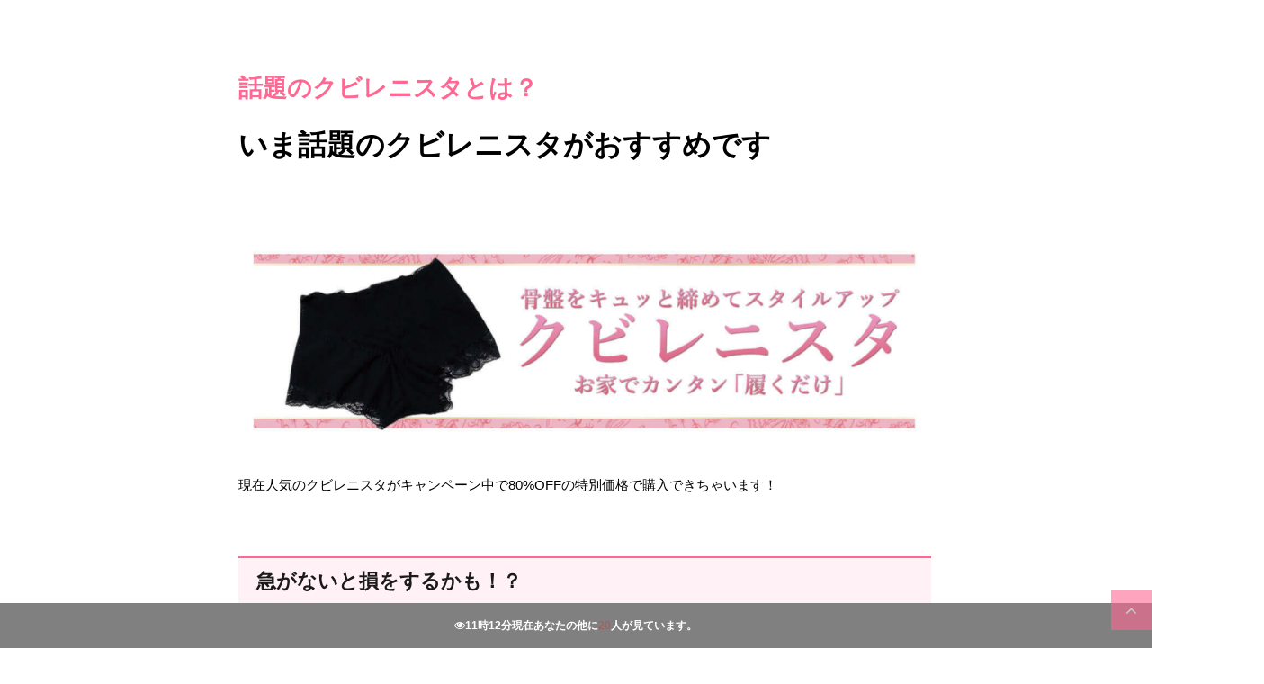

--- FILE ---
content_type: text/html; charset=UTF-8
request_url: https://happymylife-beautiful.xyz/fkubireni2/
body_size: 13421
content:
<!DOCTYPE html>
<!--[if lt IE 7]>
<html class="ie6" lang="ja"> <![endif]-->
<!--[if IE 7]>
<html class="i7" lang="ja"> <![endif]-->
<!--[if IE 8]>
<html class="ie" lang="ja"> <![endif]-->
<!--[if gt IE 8]><!-->
<html lang="ja">
	<!--<![endif]-->
	<head prefix="og: http://ogp.me/ns# fb: http://ogp.me/ns/fb# article: http://ogp.me/ns/article#">
		<meta charset="UTF-8" >
		<meta name="viewport" content="width=device-width,initial-scale=1.0,user-scalable=no">
		<meta name="format-detection" content="telephone=no" >
		
		
		<link rel="alternate" type="application/rss+xml" title="happy mylife beautiful RSS Feed" href="https://happymylife-beautiful.xyz/feed/" />
		<link rel="pingback" href="https://happymylife-beautiful.xyz/xmlrpc.php" >
		<link href='https://fonts.googleapis.com/css?family=Montserrat:400' rel='stylesheet' type='text/css'>
		<link href='https://fonts.googleapis.com/css?family=Julius+Sans+One' rel='stylesheet' type='text/css'>		<!--[if lt IE 9]>
		<script src="http://css3-mediaqueries-js.googlecode.com/svn/trunk/css3-mediaqueries.js"></script>
		<script src="https://happymylife-beautiful.xyz/wp-content/themes/stingerplus%202/js/html5shiv.js"></script>
		<![endif]-->
				<meta name='robots' content='max-image-preview:large' />
<title>話題のクビレニスタとは？ - happy mylife beautiful</title>
<link rel='dns-prefetch' href='//ajax.googleapis.com' />
<link rel='dns-prefetch' href='//s.w.org' />
<script type="text/javascript">
window._wpemojiSettings = {"baseUrl":"https:\/\/s.w.org\/images\/core\/emoji\/13.1.0\/72x72\/","ext":".png","svgUrl":"https:\/\/s.w.org\/images\/core\/emoji\/13.1.0\/svg\/","svgExt":".svg","source":{"concatemoji":"https:\/\/happymylife-beautiful.xyz\/wp-includes\/js\/wp-emoji-release.min.js?ver=5.9.12"}};
/*! This file is auto-generated */
!function(e,a,t){var n,r,o,i=a.createElement("canvas"),p=i.getContext&&i.getContext("2d");function s(e,t){var a=String.fromCharCode;p.clearRect(0,0,i.width,i.height),p.fillText(a.apply(this,e),0,0);e=i.toDataURL();return p.clearRect(0,0,i.width,i.height),p.fillText(a.apply(this,t),0,0),e===i.toDataURL()}function c(e){var t=a.createElement("script");t.src=e,t.defer=t.type="text/javascript",a.getElementsByTagName("head")[0].appendChild(t)}for(o=Array("flag","emoji"),t.supports={everything:!0,everythingExceptFlag:!0},r=0;r<o.length;r++)t.supports[o[r]]=function(e){if(!p||!p.fillText)return!1;switch(p.textBaseline="top",p.font="600 32px Arial",e){case"flag":return s([127987,65039,8205,9895,65039],[127987,65039,8203,9895,65039])?!1:!s([55356,56826,55356,56819],[55356,56826,8203,55356,56819])&&!s([55356,57332,56128,56423,56128,56418,56128,56421,56128,56430,56128,56423,56128,56447],[55356,57332,8203,56128,56423,8203,56128,56418,8203,56128,56421,8203,56128,56430,8203,56128,56423,8203,56128,56447]);case"emoji":return!s([10084,65039,8205,55357,56613],[10084,65039,8203,55357,56613])}return!1}(o[r]),t.supports.everything=t.supports.everything&&t.supports[o[r]],"flag"!==o[r]&&(t.supports.everythingExceptFlag=t.supports.everythingExceptFlag&&t.supports[o[r]]);t.supports.everythingExceptFlag=t.supports.everythingExceptFlag&&!t.supports.flag,t.DOMReady=!1,t.readyCallback=function(){t.DOMReady=!0},t.supports.everything||(n=function(){t.readyCallback()},a.addEventListener?(a.addEventListener("DOMContentLoaded",n,!1),e.addEventListener("load",n,!1)):(e.attachEvent("onload",n),a.attachEvent("onreadystatechange",function(){"complete"===a.readyState&&t.readyCallback()})),(n=t.source||{}).concatemoji?c(n.concatemoji):n.wpemoji&&n.twemoji&&(c(n.twemoji),c(n.wpemoji)))}(window,document,window._wpemojiSettings);
</script>
<style type="text/css">
img.wp-smiley,
img.emoji {
	display: inline !important;
	border: none !important;
	box-shadow: none !important;
	height: 1em !important;
	width: 1em !important;
	margin: 0 0.07em !important;
	vertical-align: -0.1em !important;
	background: none !important;
	padding: 0 !important;
}
</style>
	<link rel='stylesheet' id='wp-block-library-css'  href='https://happymylife-beautiful.xyz/wp-includes/css/dist/block-library/style.min.css?ver=5.9.12' type='text/css' media='all' />
<style id='global-styles-inline-css' type='text/css'>
body{--wp--preset--color--black: #000000;--wp--preset--color--cyan-bluish-gray: #abb8c3;--wp--preset--color--white: #ffffff;--wp--preset--color--pale-pink: #f78da7;--wp--preset--color--vivid-red: #cf2e2e;--wp--preset--color--luminous-vivid-orange: #ff6900;--wp--preset--color--luminous-vivid-amber: #fcb900;--wp--preset--color--light-green-cyan: #7bdcb5;--wp--preset--color--vivid-green-cyan: #00d084;--wp--preset--color--pale-cyan-blue: #8ed1fc;--wp--preset--color--vivid-cyan-blue: #0693e3;--wp--preset--color--vivid-purple: #9b51e0;--wp--preset--gradient--vivid-cyan-blue-to-vivid-purple: linear-gradient(135deg,rgba(6,147,227,1) 0%,rgb(155,81,224) 100%);--wp--preset--gradient--light-green-cyan-to-vivid-green-cyan: linear-gradient(135deg,rgb(122,220,180) 0%,rgb(0,208,130) 100%);--wp--preset--gradient--luminous-vivid-amber-to-luminous-vivid-orange: linear-gradient(135deg,rgba(252,185,0,1) 0%,rgba(255,105,0,1) 100%);--wp--preset--gradient--luminous-vivid-orange-to-vivid-red: linear-gradient(135deg,rgba(255,105,0,1) 0%,rgb(207,46,46) 100%);--wp--preset--gradient--very-light-gray-to-cyan-bluish-gray: linear-gradient(135deg,rgb(238,238,238) 0%,rgb(169,184,195) 100%);--wp--preset--gradient--cool-to-warm-spectrum: linear-gradient(135deg,rgb(74,234,220) 0%,rgb(151,120,209) 20%,rgb(207,42,186) 40%,rgb(238,44,130) 60%,rgb(251,105,98) 80%,rgb(254,248,76) 100%);--wp--preset--gradient--blush-light-purple: linear-gradient(135deg,rgb(255,206,236) 0%,rgb(152,150,240) 100%);--wp--preset--gradient--blush-bordeaux: linear-gradient(135deg,rgb(254,205,165) 0%,rgb(254,45,45) 50%,rgb(107,0,62) 100%);--wp--preset--gradient--luminous-dusk: linear-gradient(135deg,rgb(255,203,112) 0%,rgb(199,81,192) 50%,rgb(65,88,208) 100%);--wp--preset--gradient--pale-ocean: linear-gradient(135deg,rgb(255,245,203) 0%,rgb(182,227,212) 50%,rgb(51,167,181) 100%);--wp--preset--gradient--electric-grass: linear-gradient(135deg,rgb(202,248,128) 0%,rgb(113,206,126) 100%);--wp--preset--gradient--midnight: linear-gradient(135deg,rgb(2,3,129) 0%,rgb(40,116,252) 100%);--wp--preset--duotone--dark-grayscale: url('#wp-duotone-dark-grayscale');--wp--preset--duotone--grayscale: url('#wp-duotone-grayscale');--wp--preset--duotone--purple-yellow: url('#wp-duotone-purple-yellow');--wp--preset--duotone--blue-red: url('#wp-duotone-blue-red');--wp--preset--duotone--midnight: url('#wp-duotone-midnight');--wp--preset--duotone--magenta-yellow: url('#wp-duotone-magenta-yellow');--wp--preset--duotone--purple-green: url('#wp-duotone-purple-green');--wp--preset--duotone--blue-orange: url('#wp-duotone-blue-orange');--wp--preset--font-size--small: 13px;--wp--preset--font-size--medium: 20px;--wp--preset--font-size--large: 36px;--wp--preset--font-size--x-large: 42px;}.has-black-color{color: var(--wp--preset--color--black) !important;}.has-cyan-bluish-gray-color{color: var(--wp--preset--color--cyan-bluish-gray) !important;}.has-white-color{color: var(--wp--preset--color--white) !important;}.has-pale-pink-color{color: var(--wp--preset--color--pale-pink) !important;}.has-vivid-red-color{color: var(--wp--preset--color--vivid-red) !important;}.has-luminous-vivid-orange-color{color: var(--wp--preset--color--luminous-vivid-orange) !important;}.has-luminous-vivid-amber-color{color: var(--wp--preset--color--luminous-vivid-amber) !important;}.has-light-green-cyan-color{color: var(--wp--preset--color--light-green-cyan) !important;}.has-vivid-green-cyan-color{color: var(--wp--preset--color--vivid-green-cyan) !important;}.has-pale-cyan-blue-color{color: var(--wp--preset--color--pale-cyan-blue) !important;}.has-vivid-cyan-blue-color{color: var(--wp--preset--color--vivid-cyan-blue) !important;}.has-vivid-purple-color{color: var(--wp--preset--color--vivid-purple) !important;}.has-black-background-color{background-color: var(--wp--preset--color--black) !important;}.has-cyan-bluish-gray-background-color{background-color: var(--wp--preset--color--cyan-bluish-gray) !important;}.has-white-background-color{background-color: var(--wp--preset--color--white) !important;}.has-pale-pink-background-color{background-color: var(--wp--preset--color--pale-pink) !important;}.has-vivid-red-background-color{background-color: var(--wp--preset--color--vivid-red) !important;}.has-luminous-vivid-orange-background-color{background-color: var(--wp--preset--color--luminous-vivid-orange) !important;}.has-luminous-vivid-amber-background-color{background-color: var(--wp--preset--color--luminous-vivid-amber) !important;}.has-light-green-cyan-background-color{background-color: var(--wp--preset--color--light-green-cyan) !important;}.has-vivid-green-cyan-background-color{background-color: var(--wp--preset--color--vivid-green-cyan) !important;}.has-pale-cyan-blue-background-color{background-color: var(--wp--preset--color--pale-cyan-blue) !important;}.has-vivid-cyan-blue-background-color{background-color: var(--wp--preset--color--vivid-cyan-blue) !important;}.has-vivid-purple-background-color{background-color: var(--wp--preset--color--vivid-purple) !important;}.has-black-border-color{border-color: var(--wp--preset--color--black) !important;}.has-cyan-bluish-gray-border-color{border-color: var(--wp--preset--color--cyan-bluish-gray) !important;}.has-white-border-color{border-color: var(--wp--preset--color--white) !important;}.has-pale-pink-border-color{border-color: var(--wp--preset--color--pale-pink) !important;}.has-vivid-red-border-color{border-color: var(--wp--preset--color--vivid-red) !important;}.has-luminous-vivid-orange-border-color{border-color: var(--wp--preset--color--luminous-vivid-orange) !important;}.has-luminous-vivid-amber-border-color{border-color: var(--wp--preset--color--luminous-vivid-amber) !important;}.has-light-green-cyan-border-color{border-color: var(--wp--preset--color--light-green-cyan) !important;}.has-vivid-green-cyan-border-color{border-color: var(--wp--preset--color--vivid-green-cyan) !important;}.has-pale-cyan-blue-border-color{border-color: var(--wp--preset--color--pale-cyan-blue) !important;}.has-vivid-cyan-blue-border-color{border-color: var(--wp--preset--color--vivid-cyan-blue) !important;}.has-vivid-purple-border-color{border-color: var(--wp--preset--color--vivid-purple) !important;}.has-vivid-cyan-blue-to-vivid-purple-gradient-background{background: var(--wp--preset--gradient--vivid-cyan-blue-to-vivid-purple) !important;}.has-light-green-cyan-to-vivid-green-cyan-gradient-background{background: var(--wp--preset--gradient--light-green-cyan-to-vivid-green-cyan) !important;}.has-luminous-vivid-amber-to-luminous-vivid-orange-gradient-background{background: var(--wp--preset--gradient--luminous-vivid-amber-to-luminous-vivid-orange) !important;}.has-luminous-vivid-orange-to-vivid-red-gradient-background{background: var(--wp--preset--gradient--luminous-vivid-orange-to-vivid-red) !important;}.has-very-light-gray-to-cyan-bluish-gray-gradient-background{background: var(--wp--preset--gradient--very-light-gray-to-cyan-bluish-gray) !important;}.has-cool-to-warm-spectrum-gradient-background{background: var(--wp--preset--gradient--cool-to-warm-spectrum) !important;}.has-blush-light-purple-gradient-background{background: var(--wp--preset--gradient--blush-light-purple) !important;}.has-blush-bordeaux-gradient-background{background: var(--wp--preset--gradient--blush-bordeaux) !important;}.has-luminous-dusk-gradient-background{background: var(--wp--preset--gradient--luminous-dusk) !important;}.has-pale-ocean-gradient-background{background: var(--wp--preset--gradient--pale-ocean) !important;}.has-electric-grass-gradient-background{background: var(--wp--preset--gradient--electric-grass) !important;}.has-midnight-gradient-background{background: var(--wp--preset--gradient--midnight) !important;}.has-small-font-size{font-size: var(--wp--preset--font-size--small) !important;}.has-medium-font-size{font-size: var(--wp--preset--font-size--medium) !important;}.has-large-font-size{font-size: var(--wp--preset--font-size--large) !important;}.has-x-large-font-size{font-size: var(--wp--preset--font-size--x-large) !important;}
</style>
<link rel='stylesheet' id='nka-css'  href='https://happymylife-beautiful.xyz/wp-content/plugins/nk-enquete/assets/base.css?ver=1.0.3' type='text/css' media='all' />
<link rel='stylesheet' id='meta_box-css'  href='https://happymylife-beautiful.xyz/wp-content/plugins/prevent-leaving-page/assets/css/prevent-leaving-page.css?ver=1584890707' type='text/css' media='all' />
<link rel='stylesheet' id='sb-type-std-css'  href='https://happymylife-beautiful.xyz/wp-content/plugins/speech-bubble/css/sb-type-std.css?ver=5.9.12' type='text/css' media='all' />
<link rel='stylesheet' id='sb-type-fb-css'  href='https://happymylife-beautiful.xyz/wp-content/plugins/speech-bubble/css/sb-type-fb.css?ver=5.9.12' type='text/css' media='all' />
<link rel='stylesheet' id='sb-type-fb-flat-css'  href='https://happymylife-beautiful.xyz/wp-content/plugins/speech-bubble/css/sb-type-fb-flat.css?ver=5.9.12' type='text/css' media='all' />
<link rel='stylesheet' id='sb-type-ln-css'  href='https://happymylife-beautiful.xyz/wp-content/plugins/speech-bubble/css/sb-type-ln.css?ver=5.9.12' type='text/css' media='all' />
<link rel='stylesheet' id='sb-type-ln-flat-css'  href='https://happymylife-beautiful.xyz/wp-content/plugins/speech-bubble/css/sb-type-ln-flat.css?ver=5.9.12' type='text/css' media='all' />
<link rel='stylesheet' id='sb-type-pink-css'  href='https://happymylife-beautiful.xyz/wp-content/plugins/speech-bubble/css/sb-type-pink.css?ver=5.9.12' type='text/css' media='all' />
<link rel='stylesheet' id='sb-type-rtail-css'  href='https://happymylife-beautiful.xyz/wp-content/plugins/speech-bubble/css/sb-type-rtail.css?ver=5.9.12' type='text/css' media='all' />
<link rel='stylesheet' id='sb-type-drop-css'  href='https://happymylife-beautiful.xyz/wp-content/plugins/speech-bubble/css/sb-type-drop.css?ver=5.9.12' type='text/css' media='all' />
<link rel='stylesheet' id='sb-type-think-css'  href='https://happymylife-beautiful.xyz/wp-content/plugins/speech-bubble/css/sb-type-think.css?ver=5.9.12' type='text/css' media='all' />
<link rel='stylesheet' id='sb-no-br-css'  href='https://happymylife-beautiful.xyz/wp-content/plugins/speech-bubble/css/sb-no-br.css?ver=5.9.12' type='text/css' media='all' />
<link rel='stylesheet' id='normalize-css'  href='https://happymylife-beautiful.xyz/wp-content/themes/stingerplus%202/css/normalize.css?ver=1.5.9' type='text/css' media='all' />
<link rel='stylesheet' id='font-awesome-css'  href='//maxcdn.bootstrapcdn.com/font-awesome/4.5.0/css/font-awesome.min.css?ver=4.5.0' type='text/css' media='all' />
<link rel='stylesheet' id='style-css'  href='https://happymylife-beautiful.xyz/wp-content/themes/stingerplus%202/style.css?ver=5.9.12' type='text/css' media='all' />
<script type='text/javascript' src='//ajax.googleapis.com/ajax/libs/jquery/1.11.3/jquery.min.js?ver=1.11.3' id='jquery-js'></script>
<script type='text/javascript' src='https://happymylife-beautiful.xyz/wp-content/themes/stingerplus%202/js/smoothscroll.js?ver=5.9.12' id='smoothscroll-js'></script>
<link rel="https://api.w.org/" href="https://happymylife-beautiful.xyz/wp-json/" /><link rel="alternate" type="application/json" href="https://happymylife-beautiful.xyz/wp-json/wp/v2/posts/286" /><link rel="canonical" href="https://happymylife-beautiful.xyz/fkubireni2/" />
<link rel='shortlink' href='https://happymylife-beautiful.xyz/?p=286' />
<link rel="alternate" type="application/json+oembed" href="https://happymylife-beautiful.xyz/wp-json/oembed/1.0/embed?url=https%3A%2F%2Fhappymylife-beautiful.xyz%2Ffkubireni2%2F" />
<link rel="alternate" type="text/xml+oembed" href="https://happymylife-beautiful.xyz/wp-json/oembed/1.0/embed?url=https%3A%2F%2Fhappymylife-beautiful.xyz%2Ffkubireni2%2F&#038;format=xml" />
<script type="text/javascript">
/******************************************************************************
***   COPY PROTECTED BY http://chetangole.com/blog/wp-copyprotect/   version 3.1.0 ****
******************************************************************************/
function disableSelection(target){
if (typeof target.onselectstart!="undefined") //For IE 
	target.onselectstart=function(){return false}
else if (typeof target.style.MozUserSelect!="undefined") //For Firefox
	target.style.MozUserSelect="none"
else //All other route (For Opera)
	target.onmousedown=function(){return false}
target.style.cursor = "default"
}
</script>
<meta name="robots" content="index, follow" />

		<style type="text/css">
			/*グループ1
			------------------------------------------------------------*/
			/*サイト上部のボーダー色*/
				


			/*サイトの背景色*/
			#wrapper {
						
			}

			/*メインコンテンツのテキスト色*/
			.post > *{
				color: ;				
			}
			input,textarea {
				color:#000;
			}

			/*メインコンテンツのリンク色*/

			a,.no-thumbitiran h3 a,.no-thumbitiran h5 a {
				color: ;				
			}

			a:hover {
				color: ;				
			}

			/*サイドのテキスト色*/
			#side aside > *,#side aside .kanren .clearfix dd h5 a{
				color: ;				
			}

			/*メインコンテンツの背景色*/
			main {
				background: #fff;				
			}


			/*メイン背景色の透過*/

			
			
			/*ブログタイトル*/

			header .sitename a {
				color: #ff6893;
			}

			/* メニュー */
			nav li a {
				color: #ff6893;
			}


			/*ページトップ*/
			#page-top a {
								background: #ff6893;
			}

			/*キャプション */

			header h1 {
				color: #ff6893;
			}

			header .descr {
				color: #ff6893;
			}

			/* アコーディオン */
			#s-navi dt.trigger .op {
				background: #ff6893;
				color: #ff9bb7;
			}

			.acordion_tree li a {
				color: #ff6893;
			}

			/* サイド見出し */
			aside h4 {
				color: #ff6893;
			}

			/* フッター文字 */
			#footer, #footer .copy, #footer .rcopy, #footer .copy a, #footer .rcopy a {
				color: #ff6893;
			}

			/* スマホメニュー文字 */
			.acordion_tree ul.menu li a, .acordion_tree ul.menu li {
				color: #000;
			}

			.acordion_tree ul.menu li {
				border-bottom-color: #000;
}


			/*グループ2
			------------------------------------------------------------*/
			/*Webフォント*/
			
			
			
			
			
			/* 投稿日時・ぱんくず・タグ */
			#breadcrumb, #breadcrumb div a, div#breadcrumb a, .blogbox p, .tagst {
				color: #dbdbdb;
			}

			/* 記事タイトル */
			.entry-title {
				color: #ff6893;
						}

			/* 中見出し */


			h2 {
									background: #fff1f5;
				
				color: #1a1a1a;
									border-top:2px solid #ff6893;

					border-bottom:1px solid #ff6893;
				
			}


			
			/*小見出し*/
			.post h3:not(.rankh3) {

							color: #ff6893;
				border-bottom-color: #ff6893;
									background-color: transparent;
				
						}

			.post h4 {
				color: #000;
								background-color: #fff1f5;
							}


			/* サイド見出し */
			aside h4,#side aside h4 {
				color: #ff6893;
			}

			/* タグクラウド */
			.tagcloud a {
				border-color: #ff6893;
    				color: #ff6893;
			}

			/* NEW ENTRY & 関連記事 */
			.post h4.point,.n-entry-t  {
				border-bottom-color:#ff6893;
			}
			.post h4 .point-in,.n-entry {
				background-color: #ff6893;
				color:#fff;
			}

			/* カテゴリ */
			.catname {
				background:#fff1f5;
			}

			.post .st-catgroup a {
				color:#000;
}


			/*グループ4
			------------------------------------------------------------*/
			/* RSSボタン */
			.rssbox a {
				background-color: #ff6893;
			}

			/* SNSボタン */
			
			
			.inyoumodoki, .post blockquote {
   				background-color: #f3f3f3;
    				border-left-color: #f3f3f3;
			}

			/*フリーボックスウィジェット
			------------------------------------------------------------*/
			/* ボックス */
			.freebox {
				border-top-color:#ff6893;
				background:#fff1f5;
			}
			/* 見出し */
			.p-entry-f {
				background:#ff6893;
				color:#fff;
			}
			/* エリア内テキスト */
			
			/*お知らせ
			------------------------------------------------------------*/
			/*お知らせバーの背景色*/
			#topnews-box div.rss-bar {
							border-color: #ff6893;
						}

			#topnews-box div.rss-bar {
				color: #ff6893;

				/*Other Browser*/
				background: ;
				/*For Old WebKit*/
				background: -webkit-linear-gradient(
				 0%,
				 100%
				);
				/*For Modern Browser*/
				background: linear-gradient(
				 0%,
				 100%
				);

			
			}

			/*お知らせ日付の文字色*/
			#topnews-box dt {
				color: #ff9bb7;
			}
			#topnews-box div dl dd a {
				color: #000;
			}
			#topnews-box dd {
				border-bottom-color:  #000;
			}

			/*固定ページサイドメニュー
			------------------------------------------------------------*/
			/*背景色*/

			#sidebg {
				background:#fff1f5;
			}

			/*liタグの階層*/
			#side aside .st-pagelists ul li:not(.sub-menu) {
									border-top-color: #ff6893;
				
									border-left-color: #ff6893;
					border-right-color: #ff6893;
							}

			#side aside .st-pagelists ul .sub-menu li {
				border:none;
			}

			#side aside .st-pagelists ul li:last-child {
									border-bottom: 1px solid #ff6893;
							}

			#side aside .st-pagelists ul .sub-menu li:first-child {
									border-top: 1px solid #ff6893;
				
			}

			#side aside .st-pagelists ul li li:last-child {
				border:none;
			}

			#side aside .st-pagelists ul .sub-menu .sub-menu li {
				border:none;
			}

			#side aside .st-pagelists ul li a {
				color: #fff;


			
				/*Other Browser*/
				background: #ff6893;
				/*For Old WebKit*/
				background: -webkit-linear-gradient(
				#ff9bb7 0%,
				#ff6893 100%
				);
				/*For Modern Browser*/
				background: linear-gradient(
				#ff9bb7 0%,
				#ff6893 100%
				);

			
			}

			#side aside .st-pagelists .sub-menu a {
				border-bottom-color: #ff9bb7;

				color: #ff6893;
			}

			#side aside .st-pagelists .sub-menu li .sub-menu a,
			#side aside .st-pagelists .sub-menu li .sub-menu .sub-menu li a {
			color: #ff6893;
			}

			/*Webアイコン*/
			
			
			/*追加カラー
			------------------------------------------------------------*/
			/*フッター*/
			footer > *,footer a{
						}


			footer .footermenust li {
				border-right-color: !important;
			}

			/*任意の人気記事
			------------------------------------------------------------*/

			.post .p-entry, #side .p-entry, .home-post .p-entry {
				background:#ff6893;
				color:#fff;
			}

			.pop-box,.nowhits .pop-box, .nowhits-eye .pop-box {
				border-top-color:#ff6893;
				background:#fff1f5;
			}

			.kanren.pop-box .clearfix dd h5 a, .kanren.pop-box .clearfix dd p {
				color: ;
}
							.poprank-no2{
					background:#ff6893;
					color:#fff!important;
			}
				.poprank-no{
					background:#ff6893;
					color:#fff;
			}
			

			/*ウィジェット問合せボタン*/

			.st-formbtn{
				background:#616161;
			}

			.st-formbtn .fa {
				border-right-color:#fff;
			}
			
			a.st-formbtnlink {
				color:#fff;
			}


			/*ウィジェットオリジナルボタン*/

			.st-formbtn.st-originalbtn{
				background:#616161;
			}

			.st-formbtn.st-originalbtn .fa {
				border-right-color:#fff;
			}
			
			a.st-formbtnlink.st-originallink {
				color:#fff;
			}

			/*コンタクトフォーム7送信ボタン*/
			.wpcf7-submit{
				background:#f3f3f3;
				color:#000;
			}

			/*media Queries タブレットサイズ
			----------------------------------------------------*/
			@media only screen and (min-width: 600px) {

				/*追加カラー
				------------------------------------------------------------*/
				/*フッター*/
				footer{
					margin:0 -20px;
				}
			}

			/*media Queries PCサイズ
			----------------------------------------------------*/
			@media only screen and (min-width: 960px) {
				/*メインコンテンツのボーダー*/
				


				nav.smanone {
									border-top-color: #ff6893;
					border-bottom-color: #ff6893;
				
									border-left-color: #ff6893;
					border-right-color: #ff6893;
				


				
					/*Other Browser*/
					background: #ff6893;
					/*For Old WebKit*/
					background: -webkit-linear-gradient(
					#ff9bb7 0%,
					#ff6893 100%
					);
					/*For Modern Browser*/
					background: linear-gradient(
					#ff9bb7 0%,
					#ff6893 100%
					);

								
				}

				header .smanone ul.menu li{
									border-right-color:#ff9bb7;
								}

				header .smanone ul.menu li {
					border-right-color: #ff9bb7;
				}

				header .smanone ul.menu li a {
					color: #fff;

				}

				header .smanone ul.menu li li a{
					background: #ff9bb7;
					border-top-color: #ff6893;

				}

				/*ヘッダーウィジェット*/

				header .textwidget{
					background:;
					color:#000;
				}

				/*ヘッダーの電話番号とリンク色*/

				.head-telno a, #header-r .footermenust a {
					color:#000;
				}

				#header-r .footermenust li {
					border-right-color: #000;
				}

				/*トップ用おすすめタイトル*/
				.nowhits .pop-box {
					border-top-color:#ff6893;
				}



			}
		</style>

		<style type="text/css">.recentcomments a{display:inline !important;padding:0 !important;margin:0 !important;}</style><style type="text/css" id="custom-background-css">
body.custom-background { background-color: #ffffff; }
</style>
			<style type="text/css" id="wp-custom-css">
			/*
ここに独自の CSS を追加することができます。

詳しくは上のヘルプアイコンをクリックしてください。
*/
@media print, screen and (min-width: 960px) {

#wrapper{
    max-width: 850px;
}


/*サイドバーの幅を変更*/
#contentInner {
    float: left;
    width: 140%;
    margin-right: -330px;
}
#side .st-aside {
    float: right;
    width: 0px;
    padding: 0px;
}}		</style>
					<script>
		(function (i, s, o, g, r, a, m) {
			i['GoogleAnalyticsObject'] = r;
			i[r] = i[r] || function () {
					(i[r].q = i[r].q || []).push(arguments)
				}, i[r].l = 1 * new Date();
			a = s.createElement(o),
				m = s.getElementsByTagName(o)[0];
			a.async = 1;
			a.src = g;
			m.parentNode.insertBefore(a, m)
		})(window, document, 'script', '//www.google-analytics.com/analytics.js', 'ga');

		ga('create', 'UA-61837520-56', 'auto');
		ga('send', 'pageview');

	</script>
			<!-- /OGP --><script>
	$(function() {
  var topBtn = $('#footer_bt ');
  topBtn.hide();
  $(window).scroll(function () {
  if ($(this).scrollTop() > 7500) {
  topBtn.fadeIn();
  } else {
  topBtn.fadeOut();
  }
  });
});

</script>

<!-- Begin Mieruca Embed Code -->
<script type="text/javascript" id="mierucajs">
window.__fid = window.__fid || [];__fid.push([287679159]);
(function() {
function mieruca(){if(typeof window.__fjsld != "undefined") return; window.__fjsld = 1; var fjs = document.createElement('script'); fjs.type = 'text/javascript'; fjs.async = true; fjs.id = "fjssync"; var timestamp = new Date;fjs.src = ('https:' == document.location.protocol ? 'https' : 'http') + '://hm.mieru-ca.com/service/js/mieruca-hm.js?v='+ timestamp.getTime(); var x = document.getElementsByTagName('script')[0]; x.parentNode.insertBefore(fjs, x); };
setTimeout(mieruca, 500); document.readyState != "complete" ? (window.attachEvent ? window.attachEvent("onload", mieruca) : window.addEventListener("load", mieruca, false)) : mieruca();
})();
</script>
<!-- End Mieruca Embed Code -->
	</head>
	<body class="post-template-default single single-post postid-286 single-format-standard custom-background" >
	
		<div id="wrapper" class="">
			<header id="">
			<div class="clearfix" id="headbox">
			<!-- アコーディオン -->
			<!-- /#header-l -->
			<div id="header-r" class="smanone">
								
			</div><!-- /#header-r -->
			</div><!-- /#clearfix -->

				
<div id="gazou-wide">
	</div>

<script type="text/javascript" src="http://ajax.googleapis.com/ajax/libs/jquery/1.9.2/jquery.min.js"></script>



			</header>
<div id="content" class="clearfix">
	<div id="contentInner">

		<main >
			<article>
				<div id="post-286" class="post">

		
	<!--
					<div id="breadcrumb">
						<div itemscope itemtype="http://data-vocabulary.org/Breadcrumb">
							<a href="https://happymylife-beautiful.xyz" itemprop="url"> <span itemprop="title">HOME</span>
							</a> &gt; </div>
																																					<div itemscope itemtype="http://data-vocabulary.org/Breadcrumb">
								<a href="https://happymylife-beautiful.xyz/category/%e6%9c%aa%e5%88%86%e9%a1%9e/" itemprop="url">
									<span itemprop="title">未分類</span> </a> &gt; </div>
						
					</div>-->

					<!--ループ開始 -->
										
					<!--  -->
					

					<h1 class="entry-title">話題のクビレニスタとは？</h1>

					<div class="blogbox st-hide">
						<p><span class="kdate"><i class="fa fa-pencil" aria-hidden="true"></i>
             					<time class="entry-date date updated" datetime="2017-10-01T04:36:31+09:00">
							2017/10/01						</time>
						 <i class="fa fa-repeat"></i> 2017/10/05						</span></p>
					</div>

					<div class="mainbox">

						<h1>いま話題のクビレニスタがおすすめです</h1>
<p><!--キャッチコピー1 End--></p>
<p>&nbsp;</p>
<p><!--アフィリエイトリンク(アイキャッチ画像) Start--></p>
<div align="center"><img class="size-full wp-image-284 aligncenter" src="http://kireibeauty-life.com/wp-content/uploads/2017/10/スクリーンショット-2017-10-01-3.39.52.png" alt="" width="1044" height="346" srcset="https://happymylife-beautiful.xyz/wp-content/uploads/2017/10/スクリーンショット-2017-10-01-3.39.52.png 1044w, https://happymylife-beautiful.xyz/wp-content/uploads/2017/10/スクリーンショット-2017-10-01-3.39.52-300x99.png 300w, https://happymylife-beautiful.xyz/wp-content/uploads/2017/10/スクリーンショット-2017-10-01-3.39.52-768x255.png 768w, https://happymylife-beautiful.xyz/wp-content/uploads/2017/10/スクリーンショット-2017-10-01-3.39.52-1024x339.png 1024w" sizes="(max-width: 1044px) 100vw, 1044px" /></div>
<p><!--アフィリエイトリンク(アイキャッチ画像) End--></p>
<p>現在人気のクビレニスタがキャンペーン中で80%OFFの特別価格で購入できちゃいます！</p>
<p><!--アフィリエイトリンク(ボタン) Start-


<div class="btn_o"><a href="★★アフィリエイトリンク★★" target="_blank" onclick="yahoo_report_conversion('#')" ><span>公式ページはこちら</span></a></div>


&nbsp;

<!--アフィリエイトリンク(ボタン) End--></p>
<p>&nbsp;</p>
<div class="max_width">
<article class="content"><!--キャッチコピー2 Start--></p>
<h2>急がないと損をするかも！？</h2>
<p><img loading="lazy" class="size-large wp-image-269 aligncenter" src="http://kireibeauty-life.com/wp-content/uploads/2017/09/スクリーンショット-2017-10-01-0.19.09-1024x968.png" alt="" width="640" height="605" srcset="https://happymylife-beautiful.xyz/wp-content/uploads/2017/09/スクリーンショット-2017-10-01-0.19.09-1024x968.png 1024w, https://happymylife-beautiful.xyz/wp-content/uploads/2017/09/スクリーンショット-2017-10-01-0.19.09-300x284.png 300w, https://happymylife-beautiful.xyz/wp-content/uploads/2017/09/スクリーンショット-2017-10-01-0.19.09-768x726.png 768w, https://happymylife-beautiful.xyz/wp-content/uploads/2017/09/スクリーンショット-2017-10-01-0.19.09.png 1026w" sizes="(max-width: 640px) 100vw, 640px" /></p>
<p><span style="color: #ff0000;"><strong>短期間で痩せたい！</strong></span>というような女性からその効果の高さでクビレスタがとても人気のため入荷しても<span style="background-color: #ffff00;"><strong>すぐに売り切れちゃうみたいです！</strong></span></p>
<p>Twitterでこういう書き込みもありました。</p>
<p><img loading="lazy" class="size-full wp-image-270 aligncenter" src="http://kireibeauty-life.com/wp-content/uploads/2017/09/スクリーンショット-2017-10-01-3.41.19.png" alt="" width="458" height="446" srcset="https://happymylife-beautiful.xyz/wp-content/uploads/2017/09/スクリーンショット-2017-10-01-3.41.19.png 458w, https://happymylife-beautiful.xyz/wp-content/uploads/2017/09/スクリーンショット-2017-10-01-3.41.19-300x292.png 300w" sizes="(max-width: 458px) 100vw, 458px" /></p>
<p><img loading="lazy" class="size-full wp-image-271 aligncenter" src="http://kireibeauty-life.com/wp-content/uploads/2017/09/スクリーンショット-2017-10-01-3.42.43.png" alt="" width="460" height="198" srcset="https://happymylife-beautiful.xyz/wp-content/uploads/2017/09/スクリーンショット-2017-10-01-3.42.43.png 460w, https://happymylife-beautiful.xyz/wp-content/uploads/2017/09/スクリーンショット-2017-10-01-3.42.43-300x129.png 300w" sizes="(max-width: 460px) 100vw, 460px" /></p>
<p>いつ売り切れちゃうか分からないから</p>
<p>損をする前に買っちゃってくださいね♪</p>
<p><span style="font-size: 12pt;"><strong>限定８０％OFFの特別価格終了まで</strong></span><span style="color: #ff0000;"><span id="blink990" style="font-size: 12pt;"><strong>残り3名</strong></span><script>with(blink990)id='',style.opacity=1,setInterval(function(){style.opacity^=1},1000)</script></span></p>
<div class="bcreate72">
<style type="text/css" class="style_default">.animate72,.a-option72,.a-btnsub72 {-webkit-animation-timing-function: ease-in;-moz-animation-timing-function: ease-in;-o-animation-timing-function: ease-in;animation-timing-function: ease-in;-moz-animation-iteration-count: infinite;-webkit-animation-iteration-count: infinite;-o-animation-iteration-count: infinite;-ms-animation-iteration-count: infinite;animation-iteration-count: infinite;}a.a-btn {position:relative;display:inline-block;margin:auto;-moz-box-sizing: border-box;-webkit-box-sizing: border-box;-o-box-sizing: border-box;-ms-box-sizing: border-box;box-sizing: border-box;}a.a-btn img {display: block;-moz-box-sizing: border-box;-webkit-box-sizing: border-box;-o-box-sizing: border-box;-ms-box-sizing: border-box;}img.a-option {z-index: 55;position: absolute;}img.a-main {width:100%;position:relative;z-index: 54;}a.shover:hover * {animation-name:none!important;}@-moz-keyframes animate72 {0%{ -moz-transform: skewX(9deg);}10%{ -moz-transform: skewX(-8deg);}20%{ -moz-transform: skewX(7deg);}30%{ -moz-transform: skewX(-6deg);}40%{ -moz-transform: skewX(5deg);}50%{ -moz-transform: skewX(-4deg);}60%{ -moz-transform: skewX(3deg);}70%{ -moz-transform: skewX(-2deg);}80%{ -moz-transform: skewX(1deg);}90%{ -moz-transform: skewX(0deg);}100%{ -moz-transform: skewX(0deg);}}@-o-keyframes animate72 {0%{ -o-transform: skewX(9deg);}10%{ -o-transform: skewX(-8deg);}20%{ -o-transform: skewX(7deg);}30%{ -o-transform: skewX(-6deg);}40%{ -o-transform: skewX(5deg);}50%{ -o-transform: skewX(-4deg);}60%{ -o-transform: skewX(3deg);}70%{ -o-transform: skewX(-2deg);}80%{ -o-transform: skewX(1deg);}90%{ -o-transform: skewX(0deg);}100%{ -o-transform: skewX(0deg);}}@-webkit-keyframes animate72 {0%{ -webkit-transform: skewX(9deg);}10%{ -webkit-transform: skewX(-8deg);}20%{ -webkit-transform: skewX(7deg);}30%{ -webkit-transform: skewX(-6deg);}40%{ -webkit-transform: skewX(5deg);}50%{ -webkit-transform: skewX(-4deg);}60%{ -webkit-transform: skewX(3deg);}70%{ -webkit-transform: skewX(-2deg);}80%{ -webkit-transform: skewX(1deg);}90%{ -webkit-transform: skewX(0deg);}100%{ -webkit-transform: skewX(0deg);}}@keyframes animate72 {0%{ transform: skewX(9deg);}10%{ transform: skewX(-8deg);}20%{ transform: skewX(7deg);}30%{ transform: skewX(-6deg);}40%{ transform: skewX(5deg);}50%{ transform: skewX(-4deg);}60%{ transform: skewX(3deg);}70%{ transform: skewX(-2deg);}80%{ transform: skewX(1deg);}90%{ transform: skewX(0deg);}100%{ transform: skewX(0deg);}}.animate72{-webkit-animation-name: animate72;-moz-animation-name: animate72;-o-animation-name: animate72;animation-name: animate72;}@-moz-keyframes option72 {0%{ -moz-transform: translateX(0);}20%{ -moz-transform: translateX(9%);}50%{ -moz-transform: translateX(5%); }60%{ -moz-transform: translateX(13%);}90%{ -moz-transform: translateX(0);}100%{ -moz-transform: translateX(0);}}@-o-keyframes option72 {0%{ -o-transform: translateX(0);}20%{ -o-transform: translateX(9%);}50%{ -o-transform: translateX(5%); }60%{ -o-transform: translateX(13%);}90%{ -o-transform: translateX(0);}100%{ -o-transform: translateX(0);}}@-webkit-keyframes option72 {0%{ -webkit-transform: translateX(0);}20%{ -webkit-transform: translateX(9%);}50%{ -webkit-transform: translateX(5%); }60%{ -webkit-transform: translateX(13%);}90%{ -webkit-transform: translateX(0);}100%{ -webkit-transform: translateX(0);}}@keyframes option72 {0%{ transform: translateX(0);}20%{ transform: translateX(9%);}50%{ transform: translateX(5%); }60%{ transform: translateX(13%);}90%{ transform: translateX(0);}100%{ transform: translateX(0);}}.a-option72{-webkit-animation-name: option72;-moz-animation-name: option72;-o-animation-name: option72;animation-name: option72;}img.a-option72 {left:0;top:18%;}</style>
<style type="text/css" class="style_custom">.a-btn72{padding-left:9%!important;}.a-option72{top:8%!important;}.a-option72{width:20%!important;}.a-btn72{max-width:100%!important;}.animate72,.a-btnsub72,.a-option72{animation-duration:1s!important;-webkit-animation-duration:1s;-ms-animation-duration:1s;-moz-animation-duration:1s!important;}</style>
<p><a class="a-btn a-btn72" href="http://kireibeauty-life.com/link/kubireni1/" target="_blank" rel="noopener noreferrer" data-id="72"><img class="a-option a-option72 aligncenter" src="http://kireibeauty-life.com/wp-content/uploads/2017/03/red_arrow-150x150.png" alt="" /><img loading="lazy" class="a-main animate animate72 aligncenter" src="http://kireibeauty-life.com/wp-content/uploads/2017/03/button1.png" alt="" width="500" height="120" /></a></p>
</div>
<p><span style="color: #ff00ff;"><strong>※このページからご購入の方のみ、限定で８０%OFFの限定価格でお試しできます！</strong></span></p>
<p><span style="color: #800080;"><strong>まだキャンペーン開催中なので、是非お試し下さい☆</strong></span><br />
<span style="color: #800080;"><strong>(公式サイトへ飛べない場合は申し訳ありませんが終了しています＞＜)</strong></span></p>
</article>
</div>
<div class="bcreate72"></div>
<p>&nbsp;</p>

						
						
						<!--　<p class="tagst">
							<i class="fa fa-folder-open-o" aria-hidden="true"></i>-<a href="https://happymylife-beautiful.xyz/category/%e6%9c%aa%e5%88%86%e9%a1%9e/" rel="category tag">未分類</a><br/>
													</p>

					</div>-->　<!-- .mainboxここまで -->
	
												
					
					
					<aside>
						<!-- 広告枠 -->
						<div class="adbox">
							
	
															<div style="padding-top:10px;">
									
	
								</div>
													</div>
						<!-- /広告枠 -->

						<p class="author">
												</p>

												<!--ループ終了-->
												<!--関連記事-->
						
						<!--ページナビ
						<div class="p-navi clearfix">
							<dl>
																	<dt>PREV</dt>
									<dd>
										<a href="https://happymylife-beautiful.xyz/fkubireni1/">話題のクビレニスタとは？1</a>
									</dd>
																									<dt>NEXT</dt>
									<dd>
										<a href="https://happymylife-beautiful.xyz/fkubireni3/">話題のクビレニスタとは？</a>
									</dd>
															</dl>
						</div>-->
					</aside>

				</div>
				<!--/post-->
			</article>
		</main>
	</div>
	<!-- /#contentInner -->
	</div>
<!--/#content -->
<footer id="footer">

<div id="footer_bt">

<link href="https://maxcdn.bootstrapcdn.com/font-awesome/4.7.0/css/font-awesome.min.css" rel="stylesheet" integrity="sha384-wvfXpqpZZVQGK6TAh5PVlGOfQNHSoD2xbE+QkPxCAFlNEevoEH3Sl0sibVcOQVnN" crossorigin="anonymous">
<div id="footer-slider">
	<div id="slider-wrapper">
		<div id="slider1" class="slider"><p></p></div>
		<div id="slider2" class="slider"><p></p></div>
		<div id="slider3" class="slider"><p></p></div>
		<div id="slider4" class="slider"><p></p></div>
	</div>
</div>

<style>
#footer-slider {
	width: 100%;
	height: 50px;
	overflow: hidden;
	position: fixed;
    bottom: 0px;
    left: 0px;
	z-index: 10;
}

.slider-wrapper {
	width: 100%;
	position: relative;
}

.slider{
	text-align: center;
	vertical-align: middle;
	width: 100%;
	height: 50px;
	position: absolute;
	display: table;
}

.slider p{
	text-align: center;
	vertical-align: middle;
	display: table-cell;
}
 
#slider1 {
	background-color: grey;
	color: #fff;
	font-style: bold;
	animation: slider1 18s infinite;
}

#slider2 {
	background-color: white;
	color: #000;
	animation: slider2 18s infinite;
}

#slider3 {
	background-color: white;
	color: #000;
	animation: slider3 18s infinite;
}

#slider4 {
	background-color: grey;
	color: #fff;
	font-style: bold;
	animation: slider4 18s infinite;
}

.blink {
	animation-name: flash;
    animation-duration: 2s;
    animation-delay: 0.5s;
    animation-iteration-count: infinite;
}

.up-down {
	animation-name: updown;
    animation-duration: 3s;
    animation-delay: 2.5s;
    animation-iteration-count: infinite;
}

@keyframes slider1 {
  0% { top: 0px; }
  23% { top: 0px;}
  33% { top: -50px;}
  56%  {top: -50px;}
  66% {top: -50px;}
  90% { top: -50px;}
  100% { top: -50px;}
}

@keyframes slider2 {
  0% { top: 50px; }
  23% { top: 50px;}
  33% { top: 0px;}
  56%  {top: 0px;}
  66% {top: -50px}
  90% { top: -50px;}
  100% { top: -50px; }
}

@keyframes slider3 {
  0% { top: 50px; }
  33% { top: 50px;}
  56% {top: 50px}
  66% {top: 0px}
  90% { top: 0px;}
  100% { top: -50px; }
}

@keyframes slider4 {
  0% { top: 50px; }
  33% { top: 50px;}
  66% {top: 50px}
  90% { top: 50px;}
  100% { top: 0px; }
}

@keyframes flash {
  0% { opacity: 1; }
  25% { opacity: 0;}
  50% {opacity: 1;}
  75% { opacity: 0;}
  100% { opacity: 1; }
}

@keyframes updown {
  0% { transform: translateY(0); }
  20% { transform: translateY(0);}
  40% { transform: translateY(-12px);}
  50% { transform: translateY(0);}
  60% { transform: translateY(-12px);}
  30% { transform: translateY(0);}
  100% { transform: translateY(0);}
}



    
#footer-banner{
    background-color: transparent;
    width: 100%;
    height: 500px;
    position: fixed;
    bottom: 50px;
    display: none;
}
    
#footer-banner-inner{
    position: relative;
    width: 100%;
    height: 100%;
}
    
.fa-window-close{
    color: #ff0000;
    position: absolute;
    top: 10px;
    right: 10px;
}
    
#anim-obj1{
	width: 65%;
    height: auto;
    position: absolute;
	z-index: 6;
	animation-name: anim1;
	animation-duration: 0.3s;
	animation-timing-function: linear;
	animation-iteration-count: infinite;
    animation-direction: alternate;
}
    
#anim-obj2{
	width: 18%;
    height: auto;
    position: absolute;
	z-index: 0;
}
    
#anim-obj3{
	width: 60%;
    height: auto;
    position: absolute;
	z-index: 3;
}

#anim-obj4{
	width: 65%;
    height: auto;
    position: absolute;
	animation-name: anim3;
	animation-duration: 0.8s;
	animation-timing-function: ease-in-out;
	animation-iteration-count: infinite;
	animation-direction: alternate;
	z-index: 4;
}


#anim-obj5{
	width: 12%;
    height: auto;
    position: absolute;
	animation-name: anim2;
	animation-duration: 0.4s;
    animation-timing-function: ease-in-out;
    animation-iteration-count: infinite;
    animation-direction: alternate;
	z-index: 5;
}
 
#anim-obj6{
	width: 15%;
    height: auto;
    position: absolute;
}

@keyframes anim1 {
 0% {transform: rotate(5deg);}
 100% {transform: rotate(-5deg);} 
}

@keyframes anim2 {
 0% {transform: translateX(5%);}
 100% {transform: translateX(-5%);} 
}

@keyframes anim3 {
 0% {transform: scale(1);}
 100% {transform: scale(1.05);} 
}

@media screen and (max-width:1000px){ 
    #footer-banner{
		height: 430px;
	}
} 

@media screen and (max-width:900px){ 
    #footer-banner{
		height: 370px;
	}
}
@media screen and (max-width:800px){ 
    #footer-banner{
		height: 320px;
	}
}
@media screen and (max-width:700px){ 
    #footer-banner{
		height: 310px;
	}
	#anim-obj3{
		width: 70%;
	}
}
@media screen and (max-width:600px){ 
    #footer-banner{
		height: 280px;
	}
	#anim-obj3{
		width: 75%;
	}
}
@media screen and (max-width:500px){ 
    #footer-banner{
		height: 240px;
	}
}
@media screen and (max-width:500px){ 
    #footer-banner{
		height: 220px;
	}
}
@media screen and (max-width:400px){ 
    #footer-banner{
		height: 200px;
	}
}
#post-content,
.post-content {
	display:none;
}
</style>
<script>
var second = 0;
var customerCount = 19;
var buyCount = 34;
var productCount = 4;    

window.onload = function(){
second = getCookie();
console.log(document.cookie);
if(isNaN(second)){
	second = 3600;
}
CustomerIncrement();
ProductDecrement();    
CountDown();
ProductBuy();
setInterval("CustomerIncrement()",30000);
setInterval("ProductDecrement()",30000);
setInterval("CountDown()",1000);
setInterval("ProductBuy()",30000);
}

jQuery(function() {
  jQuery('#del-btn').click(function(){
      jQuery('#footer-banner').remove();
  });
  var fwidth = jQuery('#footer-banner').width();
  var fheight = jQuery('#footer-banner').height();    
　jQuery('#anim-obj1').css('top','0px').css('left','-200px');
  jQuery('#anim-obj2').css('top',(fheight*0.05)+"px").css('right','-300px');
  jQuery('#anim-obj3').css('bottom','-500px').css('left',(fwidth*1/6)+'px');
  jQuery('#anim-obj4').css('bottom','-200px').css('left',(fwidth*1/5)+'px');   
  jQuery('#anim-obj5').css('bottom','-200px').css('left',(fwidth*0.1)+'px');
  jQuery('#anim-obj6').css('bottom','-300px').css('right',(fwidth*0.29)+'px');
});

function CustomerIncrement(){
    customerCount++;
	if(customerCount>30){
		customerCount = 30;
	}
	var nowdate = new Date();
	var hour = nowdate.getHours();        
	var min  = nowdate.getMinutes();
    jQuery('#slider1 p').html('<b><i class="fa fa-eye" aria-hidden="true"></i>'+hour+"時"+min+"分現在あなたの他に<span class='blink' style='color:#ff0000;font-weight:bold;'>"+customerCount+"</span>人が見ています。</b>");
	jQuery('#slider4 p').html('<b><i class="fa fa-eye" aria-hidden="true"></i>'+hour+"時"+min+"分現在あなたの他に<span class='blink' style='color:#ff0000;font-weight:bold;'>"+customerCount+"</span>人が見ています。</b>");
}
    
function ProductDecrement(){
	if(productCount>1){
		productCount--;
	}
    jQuery('#slider3 p').html("<b>キャンペーン特別価格終了まで残り個数<span class='blink' style='color:#ff0000;font-weight:bold;'>"+productCount+"</span>個です。</b>");
}
    
function CountDown(){
    if(buyCount>1){
	buyCount++;
}
    jQuery('#slider2 p').html("<b>この商品は過去24時間以内に<span class='blink' style='color:#ff0000;font-weight:bold;'>"+buyCount+"</span>人の方が購入しました。</b>")
}
    

function toHms(t) {
    var hms = "";
	var h = t / 3600 | 0;
	var m = t % 3600 / 60 | 0;
	var s = t % 60;
    if (h != 0) {
		hms = h + "時間" + padZero(m) + "分" + padZero(s) + "秒";
	} else if (m != 0) {
		hms = m + "分" + padZero(s) + "秒";
	} else {
		hms = s + "秒";
	}
    return hms;
    function padZero(v) {
		if (v < 10) {
			return "0" + v;
		} else {
			return v;
		}
	}
}

function getCookie(){
  if(document.cookie != ''){
    var tmp = document.cookie.split('; ');
    for(var i=0;i<tmp.length;i++){
      var data = tmp[i].split('=');
      if(data[0]=='sec'){
		  return Number(data[1]);
	  }
    }
  }
}

jQuery(window).on('scroll', function(){
var docHeight = jQuery(document).innerHeight();
var windowHeight = jQuery(window).innerHeight();
var pageBottom = docHeight - windowHeight;
if(pageBottom <= jQuery(window).scrollTop()+150){
	jQuery('#footer-banner').css('display','block');
    jQuery('#anim-obj1').animate({
        'left': (jQuery('#footer-banner').width()*1/10)+'px'
    },300);
    jQuery('#anim-obj2').delay(500).animate({
        'right': (jQuery('#footer-banner').width()*1/8)+'px'
    },500);
    jQuery('#anim-obj3').delay(700).animate({
        'top': (jQuery('#footer-banner').height()*(0.02))+'px'
    },1000);
	jQuery('#anim-obj4').delay(900).animate({
        'bottom': '3px'
    },1000);
	jQuery('#anim-obj5').delay(900).animate({
        'bottom': '3px'
    },1000);
	jQuery('#anim-obj6').delay(1000).animate({
        'bottom': (jQuery('#footer-banner').height()*0.5)+'px'
    },1000);
}
});
    
</script>
</div>
<div class="footermenubox clearfix "><ul id="menu-1" class="footermenust"><li id="menu-item-475" class="menu-item menu-item-type-post_type menu-item-object-page menu-item-475"><a href="https://happymylife-beautiful.xyz/tokusho2/">特定商取引法に基づく表記</a></li>
</ul></div>




	<p class="copy">Copyright&copy;
		happy mylife beautiful		,
		2026		All Rights Reserved.</p>
</footer>
</div>
<!-- /#wrapper -->
<!-- ページトップへ戻る -->
<div id="page-top"><a href="#wrapper" class="fa fa-angle-up"></a></div>
<!-- ページトップへ戻る　終わり -->
	
<!-- User Heat Tag -->
<script type="text/javascript">
(function(add, cla){window['UserHeatTag']=cla;window[cla]=window[cla]||function(){(window[cla].q=window[cla].q||[]).push(arguments)},window[cla].l=1*new Date();var ul=document.createElement('script');var tag = document.getElementsByTagName('script')[0];ul.async=1;ul.src=add;tag.parentNode.insertBefore(ul,tag);})('//uh.nakanohito.jp/uhj2/uh.js', '_uhtracker');_uhtracker({id:'uhW4OSvY66'});
</script>
<!-- End User Heat Tag --><script type="text/javascript">
disableSelection(document.body)
</script>
<script type='text/javascript' src='https://happymylife-beautiful.xyz/wp-includes/js/comment-reply.min.js?ver=5.9.12' id='comment-reply-js'></script>
<script type='text/javascript' src='https://happymylife-beautiful.xyz/wp-content/plugins/prevent-leaving-page/assets/js/prevent-leaving-page.js?ver=1584890707' id='my-media-uploader-js'></script>
<script type='text/javascript' src='https://happymylife-beautiful.xyz/wp-content/themes/stingerplus%202/js/base.js?ver=5.9.12' id='base-js'></script>
<script type='text/javascript' src='https://happymylife-beautiful.xyz/wp-content/themes/stingerplus%202/js/scroll.js?ver=5.9.12' id='scroll-js'></script>


</body></html>

--- FILE ---
content_type: text/css
request_url: https://happymylife-beautiful.xyz/wp-content/plugins/nk-enquete/assets/base.css?ver=1.0.3
body_size: 806
content:
.nka_a input[type="radio"]:checked + label {
    font-weight: 500;
}

.nka_a input[type="radio"]{
    display: none!important;
}

.nka_a label {
    padding: 5px;
    border-radius: 5px;
    display: block!important;
}

.nka_as .nka_a {
    margin-bottom: 5px;
}

.nka_as .nka_a:last-child {
    margin: 0;
}

.nka_c_img img {
    display: block;
    margin: auto;
}

.nka_c_img {
    margin: 10px 0 0;
}

.nka_c_title {
    display: flex;
    flex-wrap: wrap;
}

.nka_c_ttl_q {
    padding: 20px 10px;
    border-top-left-radius: 25px;
    font-size: 20px; /* タイトルのQ部分サイズ */
}

.nka_c_ttl {
    padding: 7px;
    flex: 1;
    display: flex;
    align-items: center;
    font-size: 20px; /* タイトル部分サイズ */
}

.nka_as {
    margin-top: 10px;
    font-size: 20px;!important /* A部分サイズ */
}

.nka_c {
    margin-bottom: 20px;
}

.nka_w .nka_c:last-child {
    margin: 0;
}

--- FILE ---
content_type: text/css
request_url: https://happymylife-beautiful.xyz/wp-content/plugins/prevent-leaving-page/assets/css/prevent-leaving-page.css?ver=1584890707
body_size: 551
content:
html {
  position: relative; }

#prevent-leaving-page-modal {
  display: none; }
  #prevent-leaving-page-modal.open {
    display: block; }
  #prevent-leaving-page-modal-overlay {
    position: absolute;
    top: 0;
    left: 0;
    width: 100%;
    height: 100%;
    background: rgba(0, 0, 0, 0.4);
    z-index: 10; }
  #prevent-leaving-page-modal-body {
    position: fixed;
    background: #ffffff;
    top: 50%;
    left: 50%;
    transform: translate(-50%, -50%);
    z-index: 100001;
    width: fit-content;
    max-width: 90%;
    /* height: calc(90% - 50px); */
    max-height: calc(90% - 50px);
    padding: 15px;
    border: 1px solid #CCCCCC;
    border-radius: 5px;
    box-sizing: border-box;
    text-align: center; }
    #prevent-leaving-page-modal-body a {
      background: #da0100;
      display: block;
      margin: 10px auto 0;
      text-align: center;
      line-height: 1;
      text-decoration: none;
      padding: 10px 0;
      border-radius: 6px;
      color: #fff;
      font-size: 20px;
      border: 3px solid #ff4850;
      width: 210px; }
  #prevent-leaving-page-modal-close {
    background: #333333;
    width: 40px;
    height: 40px;
    display: block;
    position: absolute;
    right: -5px;
    top: -50px;
    border-radius: 50%;
    color: #fff;
    cursor: pointer;
    border: 2px solid #cccccc; }
    #prevent-leaving-page-modal-close:before, #prevent-leaving-page-modal-close:after {
      display: block;
      content: "";
      position: absolute;
      top: 56%;
      left: 66%;
      width: 54%;
      height: 6%;
      margin: -8% 0 0 -42%;
      background: #fff; }
    #prevent-leaving-page-modal-close:before {
      transform: rotate(-45deg); }
    #prevent-leaving-page-modal-close:after {
      transform: rotate(45deg); }

/*# sourceMappingURL=prevent-leaving-page.css.map */


--- FILE ---
content_type: application/javascript
request_url: https://happymylife-beautiful.xyz/wp-content/plugins/prevent-leaving-page/assets/js/prevent-leaving-page.js?ver=1584890707
body_size: 751
content:
jQuery.noConflict();
jQuery(function ($) {
    $(function () {

        var url = location.href;
        var lHistory = localStorage.getItem('history');

        localStorage.setItem('history', url);

        var getDevice = (function () {
            var ua = navigator.userAgent;
            if (ua.indexOf('iPhone') > 0 || ua.indexOf('iPod') > 0 || ua.indexOf('Android') > 0 && ua.indexOf('Mobile') > 0) {
                return 'sp';
            } else if (ua.indexOf('iPad') > 0 || ua.indexOf('Android') > 0) {
                return 'tab';
            } else {
                return 'other';
            }
        })();

        if (typeof preventleavingpage !== 'undefined') {

            if (preventleavingpage.smt) {
                if (getDevice !== 'sp') {
                    return;
                }
            }

            var a_tag_link = '';

            $('#prevent-leaving-page-modal-close, #prevent-leaving-page-modal-overlay').on('click', function () {
                $(window).off("beforeunload");
                if (a_tag_link) {
                    location.href = a_tag_link;
                    return false;
                }
                history.go(-1);
                return false;
            });

            if (url !== lHistory) {
                history.pushState(null, null, null);
            }

            $(window).bind('popstate', function (e) {
                $('#prevent-leaving-page-modal').addClass("open");
                localStorage.setItem('history', e.target.location.href);
                return false;
            });

            $(window).bind("beforeunload", function () {
                return 'ページを移動しますか？';
            });

            $('#prevent-leaving-page-modal-image a').on('click', function () {
                $(window).off("beforeunload");
                location.href = $(this).attr('href');
				
                return false;
            });

			/*
            $('a').on('click', function () {
                $(window).off("beforeunload");
                a_tag_link = $(this).attr('href');
				
                var reg = new RegExp("^(https?:)?\/\/"+document.domain);
 
				if (a_tag_link.match(reg) || a_tag_link.charAt(0) === "/") {
				  //内部リンク時の処理
				  location.href = a_tag_link;
				  return false;
				}
				
				$('#prevent-leaving-page-modal').addClass("open");
                
				return false;
            });
			*/

			$('a').on('click', function () {
                $(window).off("beforeunload");
            });
			
            $('form').submit(function () {
                $(window).off("beforeunload");
            });
        }
    });
});


--- FILE ---
content_type: application/javascript
request_url: https://happymylife-beautiful.xyz/wp-content/themes/stingerplus%202/js/scroll.js?ver=5.9.12
body_size: 792
content:
/*--------------------------------
 広告のフロート
 -------------------------------*/
if( window.matchMedia('(max-width:781px)').matches ){
//780以下の時の処理
}else{
//780以上の時の処理
	;(function ($) {
		'use strict';

		$(function () {
			var $main = $('main'); // メインカラムのID
			var $side = $('#side aside'); // サイドバーのID
			var $wrapper = $('#scrollad'); // 広告を包む要素のID

			if ($main.length === 0 || $side.length === 0 || $wrapper.length === 0) {
				return;
			}

			var $window = $(window);
			var wrapperHeight = $wrapper.outerHeight();
			var wrapperTop = $wrapper.offset().top;
			var sideLeft = $side.offset().left;

			var sideMargin = {
				top: $side.css('margin-top') ? $side.css('margin-top') : 0,
				right: $side.css('margin-right') ? $side.css('margin-right') : 0,
				bottom: $side.css('margin-bottom') ? $side.css('margin-bottom') : 0,
				left: $side.css('margin-left') ? $side.css('margin-left') : 0
			};

			var winLeft;
			var pos;

			var scrollAdjust = function () {
				var sideHeight = $side.outerHeight();
				var mainHeight = $main.outerHeight();
				var mainAbs = $main.offset().top + mainHeight;
				var winTop = $window.scrollTop();
				var winHeight = $window.height();
				var nf = (winTop > wrapperTop) && (mainHeight > sideHeight) ? true : false;

				winLeft = $window.scrollLeft();
				pos = !nf ? 'static' : (winTop + wrapperHeight) > mainAbs ? 'absolute' : 'fixed';

				if (pos === 'fixed') {
					$side.css({
						position: pos,
						top: '',
						bottom: winHeight - wrapperHeight,
						left: sideLeft - winLeft,
						margin: 0
					});
				} else if (pos === 'absolute') {
					$side.css({
						position: pos,
						top: mainAbs - sideHeight,
						bottom: '',
						left: sideLeft,
						margin: 0
					});
				} else {
					$side.css({
						position: pos,
						marginTop: sideMargin.top,
						marginRight: sideMargin.right,
						marginBottom: sideMargin.bottom,
						marginLeft: sideMargin.left
					});
				}
			};

			var resizeAdjust = function () {
				$side.css({
					position: 'static',
					marginTop: sideMargin.top,
					marginRight: sideMargin.right,
					marginBottom: sideMargin.bottom,
					marginLeft: sideMargin.left
				});

				sideLeft = $side.offset().left;
				winLeft = $window.scrollLeft();

				if (pos === 'fixed') {
					$side.css({
						position: pos,
						left: sideLeft - winLeft,
						margin: 0
					});
				} else if (pos === 'absolute') {
					$side.css({
						position: pos,
						left: sideLeft,
						margin: 0
					});
				}
			};

			scrollAdjust();

			$window.on('scroll', scrollAdjust);
			$window.on('resize', function () {
				scrollAdjust();
				resizeAdjust();
			});
		});
	})(jQuery);

}
